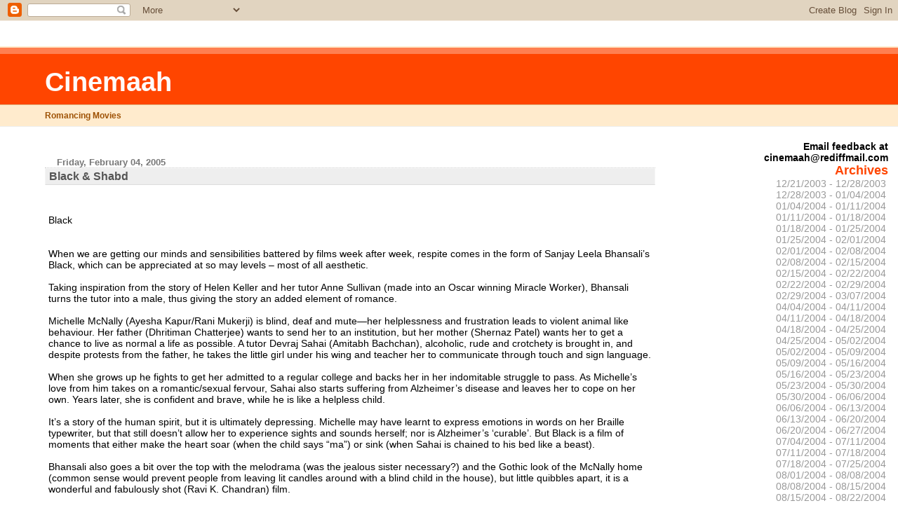

--- FILE ---
content_type: text/html; charset=UTF-8
request_url: http://cinemaah.blogspot.com/2005/02/black-shabd.html
body_size: 11935
content:
<!DOCTYPE html PUBLIC "-//W3C//DTD XHTML 1.0 Transitional//EN" "http://www.w3.org/TR/xhtml1/DTD/xhtml1-transitional.dtd">
<html xmlns="http://www.w3.org/1999/xhtml">
	<head>
		<title>cinemaah</title>
		<meta name="description" content="For cinema lovers to sound off">
<meta name="keywords" content="cinema, india, hindi films, movies">
		<style type="text/css">
			<!--
			body{margin:0px;padding:0px;background:#ffffff;color:#000000;font:0.9em "Trebuchet MS",Trebuchet,Verdana,Sans-Serif;}
			a{color:#DE7008;}
			a:hover{color:#E0AD12;}
			#logo{padding:0px;margin:0px;}
			div#mainClm{float:left;padding:13px 0px 10px 5%;width:68%;}
			div#sideBar{margin:0px 1em 0px 0px;padding:0px;text-align:right;}
			#header{padding:0px 0px 8px 0px;margin:0px 0px 20px 0px;border-bottom:solid 1px #eeeeee;border-top:solid 2px #FFEBCD;background:#FFEBCD;color:#8B4513;}
			h1,h2,h3,h4,h5,h6{padding:0px;margin:0px;}
			h1{padding:18px 0px 10px 5%;margin:0px 0px 8px 0px;border-top:solid 9px #FF7F50;border-bottom:solid 1px #DEB887;color:#FFFAFA;background:#FF4500;font:bold 266% Verdana,Sans-Serif;}
			h2{margin:0px 0px 10px 0px;padding:2px 0px 2px 5px;border-right:solid 1px #f5f5f5;border-bottom:solid 1px #dddddd;border-top:solid 1px #f5f5f5;border-left:solid 1px #f5f5f5;color:#555555;background:#eeeeee;font:bold 110% Verdana,Sans-Serif;}
			h3{margin:10px 0px 0px 0px;padding:0px 0px 0px 2%;border-bottom:dotted 1px #cccccc;color:#777777;font-size:90%;text-align:left;}
			h4{color:#aa0033;}
			h6{color:#FF4500;font:bold 125% Verdana,Sans-Serif;}
			#sideBar ul{margin:0px 0px 33px 0px;padding:0px 0px 0px 0px;list-style-type:none;font-size:95%;}
			#sideBar li{margin:0px 0px 0px 0px;padding:0px 0px 0px 0px;list-style-type:none;font-size:105%;}
			#description{padding:0px 0px 0px 5%;margin:0px;color:#9E5205;background:transparent;font:bold 85% Verdana,Sans-Serif;}
			.blogPost{margin:0px 6px 30px 5px;font-size:100%;}
			.blogPost strong{color:#000000;font-weight:bold;}
			#sideBar ul a{padding:2px;margin:1px;width:100%;border:none;color:#999999;text-decoration:none;}
			#sideBar ul a:link{color:#999999;}
			#sideBar ul a:visited{color:#999999;}
			#sideBar ul a:active{color:#ff0000;}
			#sideBar ul a:hover{color:#DE7008;text-decoration:none;}
			pre,code{color:#999999;}
			strike{color:#999999;}
			.bug{padding:5px;border:0px;}
			.byline{padding:0px;margin:0px;color:#444444;font-size:80%;}
			.byline a{border:none;color:#FF4500;text-decoration:none;}
			.byline a:hover{text-decoration:underline;}
			-->
		</style>
		
		<!-- RSS Autodiscovery -->
		<link rel="alternate" type="application/rss+xml" title="RSS" href="http://cinemaah.blogspot.com/feeds/posts/default" />
		
		<!-- API Autodiscovery -->
		<$BlogRSDUrl$>
		
		<!-- Meta Information -->
		<meta http-equiv="Content-Type" content="text/html; charset=UTF-8" />
		<meta name="MSSmartTagsPreventParsing" content="true" />
		<meta name="generator" content="Blogger" />
	<meta name='google-adsense-platform-account' content='ca-host-pub-1556223355139109'/>
<meta name='google-adsense-platform-domain' content='blogspot.com'/>
<!-- --><style type="text/css">@import url(https://www.blogger.com/static/v1/v-css/navbar/3334278262-classic.css);
div.b-mobile {display:none;}
</style>

</head>

<body><script type="text/javascript">
    function setAttributeOnload(object, attribute, val) {
      if(window.addEventListener) {
        window.addEventListener('load',
          function(){ object[attribute] = val; }, false);
      } else {
        window.attachEvent('onload', function(){ object[attribute] = val; });
      }
    }
  </script>
<div id="navbar-iframe-container"></div>
<script type="text/javascript" src="https://apis.google.com/js/platform.js"></script>
<script type="text/javascript">
      gapi.load("gapi.iframes:gapi.iframes.style.bubble", function() {
        if (gapi.iframes && gapi.iframes.getContext) {
          gapi.iframes.getContext().openChild({
              url: 'https://www.blogger.com/navbar/5811311?origin\x3dhttp://cinemaah.blogspot.com',
              where: document.getElementById("navbar-iframe-container"),
              id: "navbar-iframe"
          });
        }
      });
    </script>


<!-- Heading -->
<div id="header">
	<h1>Cinemaah</h1>
	<p id="description">Romancing Movies</p>
</div>


<!-- Main Column -->
<div id="mainClm">


<!-- Blog Posts -->

     
          <h3>Friday, February 04, 2005</h3>
     
     
     <h2>Black & Shabd<a name="110752867344299338">&nbsp;</a></h2>
		<div class="blogPost">
           <br /><br />Black<br /><br /><br />When we are getting our minds and sensibilities battered by films week after week, respite comes in the form of Sanjay Leela Bhansali’s Black, which can be appreciated at so may levels – most of all aesthetic.<br /><br />Taking inspiration from the story of Helen Keller and her tutor Anne Sullivan (made into an Oscar winning Miracle Worker),  Bhansali turns the tutor into a male, thus giving the story an added element of romance.<br /><br />Michelle McNally (Ayesha Kapur/Rani Mukerji) is blind, deaf and mute—her helplessness and frustration leads to violent animal like behaviour.  Her father (Dhritiman Chatterjee) wants to send her to an institution, but her mother (Shernaz Patel) wants her to get a chance to live as normal a life as possible.  A tutor Devraj Sahai (Amitabh Bachchan), alcoholic, rude and crotchety is brought in, and despite protests from the father, he takes the little girl under his wing and teacher her to communicate through touch and sign language.<br /><br />When she grows up he fights to get her admitted to a regular college and backs her in her indomitable struggle to pass.  As Michelle’s love from him takes on a romantic/sexual fervour,  Sahai also starts suffering from Alzheimer’s disease and leaves her to cope on her own. Years later, she is confident and brave, while he is like a helpless child.<br /><br />It’s a story of the human spirit, but it is ultimately depressing. Michelle may have learnt to express emotions in words on her Braille typewriter, but that still doesn’t allow her to experience sights and sounds herself; nor is Alzheimer’s ‘curable’.   But Black is a film of moments that either make the heart soar (when the child says “ma”) or sink (when Sahai is chained to his bed like a beast).<br /><br />Bhansali also goes a bit over the top with the melodrama (was the jealous sister necessary?) and the Gothic look of the McNally home (common sense would prevent people from leaving lit candles around with a blind child in the house), but little quibbles apart, it is a wonderful and fabulously shot (Ravi K. Chandran) film.<br /><br />A large chunk of the credit for making the great moments come alive would go to Bhansali’s actors. Rani Mukherji is flawless, right from a waddling faltering gait to the myriad expressions flitting across her face.  Amitabh Bachchan just never ceases to amaze—so finely tuned is his performance, whether it is as the rough and obstinate tutor or the doddering old man without a memory. These two should sweep all the awards next year.<br /><br />The little girl, Ayesha Kapur,  who plays Michelle as a child is also splendid. Shernaz Patel and Dhritiman Chatterjee as the parents bring sensitivity and dignity to their parts. In a small ill-defined role of the sister, Nandana Dev Sen does well too. <br /><br /><br />Even though there is a lot of dialogue in English, and the film is slow paced, we need not underestimate our mass audience.  This is the first time ever one heard applause after a film at a public screening.<br /><br /><br />Shabd<br /><br />To begin with, one has serious problems with the portrayal of an award-winning writer, who lives in a palatial house in Goa, despite the failure of his second book (panned for being unreal, who expects fiction to be real?) and suffering from writer’s block for two years. If the writer is played by Sanjay Dutt,  hanging around the house in a suit, and walking with a gangster’s gait, it’s worse.<br /><br />Leena Yadav's debut film Shabd is gorgeous-looking (shot by Aseem Bajaj), but highly pretentious, very boring and completely sexist.  The writer, Shaukat  (who still works on a typewriter, talks and thinks in Hindi but writes in English) wants realism in his novel, but all he has been able to come up with is a name --Tamanna. How this character will behave and what she will do, he has no idea. His predicament is seen in music video like surreal visuals, with alphabets raining down over jerky black and white images.<br /><br />When his beautifully-dressed but bimbettish wife Antara (Aishwarya Rai) mentions a new colleague in the college where she teaches, Shaukat tells her to “let go” so that he can observe her and get his story, though a love triangle seems such a cliché anyway.   Why Antara is so repressed and needs silly Sardarji jokes to make her laugh is not explained, but Yash (Zayed Khan), the chirpy “photography professor” seems to loosen her up.<br /><br />Antara is not just brainless but also spineless-- on her husband’s instructions, she does not tell Yash that she is married and leads him on.  But when she is actually attracted to them, she is frightened.  In this day and age, it is perfectly normal for a man and a woman to be friends, and also okay for a woman to have an affair, but writer-director Yadav does not even consider the possibility. If Antara was in a marriage that was joyless, one in which a couple married for seven years has never gone out dancing (in Goa!), where she feels duty bound to love her husband, why should she not want out of it?<br /><br />What happens to Shaukat is marginally more interesting—he starts believing that he is controlling the destinies of his characters and tries to play God. When his plans go awry, he can’t take it—thus leading to a long and unsatisfactory denouement.<br /><br />You watch this unconvincing tale unfold, feeling no sympathy for any character and getting not the least involved with the childish emotional con games going on.<br /><br />Of the three, only Aishwarya Rai comes up with a half-way decent performance, and looks her best in recent times.  Not enough incentive, however,  to sit through this preposterous movie.<br /><br /><br /><br /><br /><br /><br /><br /><br /><br /><br /><br /><br /><p class="blogger-labels">Labels: <a rel='tag' href="http://cinemaah.blogspot.com/search/label/Cinemaah">Cinemaah</a></p><br />
          <div class="byline"><a href="http://cinemaah.blogspot.com/2005/02/black-shabd.html" title="permanent link">#</a> posted by Deepa Gahlot : 2/04/2005 08:19:00 pm</div>
		</div>

	
		<div class="blogComments">
			Comments:
			<BlogItemComments>
			<div class="blogComment">
				<a name="<$BlogCommentNumber$>"></a> 
				<$BlogCommentBody$><br />
				<div class="byline"><a href="<$BlogCommentPermalinkURL$>"title="permanent link">#</a> posted by <MainOrArchivePage>
        <BlogItemCommentsEnabled> 
          <a href="http://cinemaah.blogspot.com/2005/02/black-shabd.html">
            (0) comments
          </a>
        
      </MainOrArchivePage>
      <$BlogCommentAuthor$> : <$BlogCommentDateTime$></div>
				<$BlogCommentDeleteIcon$>
			</div>
			</BlogItemComments>
			<a class="comment-link" href="https://www.blogger.com/comment/fullpage/post/5811311/110752867344299338" onclick="window.open(this.href, 'bloggerPopup', 'toolbar=0,scrollbars=1,location=0,statusbar=1,menubar=0,resizable=1,width=400,height=450');return false;">Post a Comment</a>
		</div>
	</BlogItemCommentsEnabled>
	


<!-- 	In accordance to the Blogger terms of service, please leave this button somewhere on your blogger-powered page. Thanks! -->
<p><a href="http://www.blogger.com"><img width="88" height="31" src="http://buttons.blogger.com/bloggerbutton1.gif" border="0" alt="This page is powered by Blogger. Isn't yours?" /></a></p>
</div>

<!-- Sidebar -->
<div id="sideBar">
		<!-- 
			
			+++++++++++++++++++++++++++++++++++++++++++++++++
					
			Add things to your sidebar here.
			Use the format:
			
			<li><a href="URL">Link Text</a></li>
		
			+++++++++++++++++++++++++++++++++++++++++++++++++
					
		-->
                <u1><b>Email feedback at<br>cinemaah@rediffmail.com</b></u>
		
			
		<h6>Archives</h6>
		<ul>
			<li><a href='2003_12_21_archive.html'>12/21/2003 - 12/28/2003</a></li><li><a href='2003_12_28_archive.html'>12/28/2003 - 01/04/2004</a></li><li><a href='2004_01_04_archive.html'>01/04/2004 - 01/11/2004</a></li><li><a href='2004_01_11_archive.html'>01/11/2004 - 01/18/2004</a></li><li><a href='2004_01_18_archive.html'>01/18/2004 - 01/25/2004</a></li><li><a href='2004_01_25_archive.html'>01/25/2004 - 02/01/2004</a></li><li><a href='2004_02_01_archive.html'>02/01/2004 - 02/08/2004</a></li><li><a href='2004_02_08_archive.html'>02/08/2004 - 02/15/2004</a></li><li><a href='2004_02_15_archive.html'>02/15/2004 - 02/22/2004</a></li><li><a href='2004_02_22_archive.html'>02/22/2004 - 02/29/2004</a></li><li><a href='2004_02_29_archive.html'>02/29/2004 - 03/07/2004</a></li><li><a href='2004_04_04_archive.html'>04/04/2004 - 04/11/2004</a></li><li><a href='2004_04_11_archive.html'>04/11/2004 - 04/18/2004</a></li><li><a href='2004_04_18_archive.html'>04/18/2004 - 04/25/2004</a></li><li><a href='2004_04_25_archive.html'>04/25/2004 - 05/02/2004</a></li><li><a href='2004_05_02_archive.html'>05/02/2004 - 05/09/2004</a></li><li><a href='2004_05_09_archive.html'>05/09/2004 - 05/16/2004</a></li><li><a href='2004_05_16_archive.html'>05/16/2004 - 05/23/2004</a></li><li><a href='2004_05_23_archive.html'>05/23/2004 - 05/30/2004</a></li><li><a href='2004_05_30_archive.html'>05/30/2004 - 06/06/2004</a></li><li><a href='2004_06_06_archive.html'>06/06/2004 - 06/13/2004</a></li><li><a href='2004_06_13_archive.html'>06/13/2004 - 06/20/2004</a></li><li><a href='2004_06_20_archive.html'>06/20/2004 - 06/27/2004</a></li><li><a href='2004_07_04_archive.html'>07/04/2004 - 07/11/2004</a></li><li><a href='2004_07_11_archive.html'>07/11/2004 - 07/18/2004</a></li><li><a href='2004_07_18_archive.html'>07/18/2004 - 07/25/2004</a></li><li><a href='2004_08_01_archive.html'>08/01/2004 - 08/08/2004</a></li><li><a href='2004_08_08_archive.html'>08/08/2004 - 08/15/2004</a></li><li><a href='2004_08_15_archive.html'>08/15/2004 - 08/22/2004</a></li><li><a href='2004_08_22_archive.html'>08/22/2004 - 08/29/2004</a></li><li><a href='2004_08_29_archive.html'>08/29/2004 - 09/05/2004</a></li><li><a href='2004_09_19_archive.html'>09/19/2004 - 09/26/2004</a></li><li><a href='2004_09_26_archive.html'>09/26/2004 - 10/03/2004</a></li><li><a href='2004_10_03_archive.html'>10/03/2004 - 10/10/2004</a></li><li><a href='2004_10_10_archive.html'>10/10/2004 - 10/17/2004</a></li><li><a href='2004_10_17_archive.html'>10/17/2004 - 10/24/2004</a></li><li><a href='2004_10_24_archive.html'>10/24/2004 - 10/31/2004</a></li><li><a href='2004_11_07_archive.html'>11/07/2004 - 11/14/2004</a></li><li><a href='2005_01_16_archive.html'>01/16/2005 - 01/23/2005</a></li><li><a href='2005_01_23_archive.html'>01/23/2005 - 01/30/2005</a></li><li><a href='2005_01_30_archive.html'>01/30/2005 - 02/06/2005</a></li><li><a href='2005_02_06_archive.html'>02/06/2005 - 02/13/2005</a></li><li><a href='2005_02_20_archive.html'>02/20/2005 - 02/27/2005</a></li><li><a href='2005_04_17_archive.html'>04/17/2005 - 04/24/2005</a></li><li><a href='2005_05_15_archive.html'>05/15/2005 - 05/22/2005</a></li><li><a href='2005_05_22_archive.html'>05/22/2005 - 05/29/2005</a></li><li><a href='2005_05_29_archive.html'>05/29/2005 - 06/05/2005</a></li><li><a href='2005_06_05_archive.html'>06/05/2005 - 06/12/2005</a></li><li><a href='2005_06_19_archive.html'>06/19/2005 - 06/26/2005</a></li><li><a href='2005_06_26_archive.html'>06/26/2005 - 07/03/2005</a></li><li><a href='2005_07_17_archive.html'>07/17/2005 - 07/24/2005</a></li><li><a href='2005_08_07_archive.html'>08/07/2005 - 08/14/2005</a></li><li><a href='2005_08_21_archive.html'>08/21/2005 - 08/28/2005</a></li><li><a href='2005_08_28_archive.html'>08/28/2005 - 09/04/2005</a></li><li><a href='2005_09_11_archive.html'>09/11/2005 - 09/18/2005</a></li><li><a href='2005_09_25_archive.html'>09/25/2005 - 10/02/2005</a></li><li><a href='2005_10_09_archive.html'>10/09/2005 - 10/16/2005</a></li><li><a href='2005_12_04_archive.html'>12/04/2005 - 12/11/2005</a></li><li><a href='2005_12_18_archive.html'>12/18/2005 - 12/25/2005</a></li><li><a href='2005_12_25_archive.html'>12/25/2005 - 01/01/2006</a></li><li><a href='2006_01_08_archive.html'>01/08/2006 - 01/15/2006</a></li><li><a href='2006_01_22_archive.html'>01/22/2006 - 01/29/2006</a></li><li><a href='2006_01_29_archive.html'>01/29/2006 - 02/05/2006</a></li><li><a href='2006_02_05_archive.html'>02/05/2006 - 02/12/2006</a></li><li><a href='2006_02_12_archive.html'>02/12/2006 - 02/19/2006</a></li><li><a href='2006_02_26_archive.html'>02/26/2006 - 03/05/2006</a></li><li><a href='2006_03_05_archive.html'>03/05/2006 - 03/12/2006</a></li><li><a href='2006_03_12_archive.html'>03/12/2006 - 03/19/2006</a></li><li><a href='2006_03_26_archive.html'>03/26/2006 - 04/02/2006</a></li><li><a href='2006_04_16_archive.html'>04/16/2006 - 04/23/2006</a></li><li><a href='2006_04_30_archive.html'>04/30/2006 - 05/07/2006</a></li><li><a href='2006_05_07_archive.html'>05/07/2006 - 05/14/2006</a></li><li><a href='2006_05_14_archive.html'>05/14/2006 - 05/21/2006</a></li><li><a href='2006_05_21_archive.html'>05/21/2006 - 05/28/2006</a></li><li><a href='2006_05_28_archive.html'>05/28/2006 - 06/04/2006</a></li><li><a href='2006_06_04_archive.html'>06/04/2006 - 06/11/2006</a></li><li><a href='2006_06_11_archive.html'>06/11/2006 - 06/18/2006</a></li><li><a href='2006_06_18_archive.html'>06/18/2006 - 06/25/2006</a></li><li><a href='2006_07_02_archive.html'>07/02/2006 - 07/09/2006</a></li><li><a href='2006_07_09_archive.html'>07/09/2006 - 07/16/2006</a></li><li><a href='2006_07_16_archive.html'>07/16/2006 - 07/23/2006</a></li><li><a href='2006_07_23_archive.html'>07/23/2006 - 07/30/2006</a></li><li><a href='2006_07_30_archive.html'>07/30/2006 - 08/06/2006</a></li><li><a href='2006_08_06_archive.html'>08/06/2006 - 08/13/2006</a></li><li><a href='2006_08_20_archive.html'>08/20/2006 - 08/27/2006</a></li><li><a href='2006_08_27_archive.html'>08/27/2006 - 09/03/2006</a></li><li><a href='2006_09_03_archive.html'>09/03/2006 - 09/10/2006</a></li><li><a href='2006_09_10_archive.html'>09/10/2006 - 09/17/2006</a></li><li><a href='2006_09_17_archive.html'>09/17/2006 - 09/24/2006</a></li><li><a href='2006_09_24_archive.html'>09/24/2006 - 10/01/2006</a></li><li><a href='2006_10_01_archive.html'>10/01/2006 - 10/08/2006</a></li><li><a href='2006_10_15_archive.html'>10/15/2006 - 10/22/2006</a></li><li><a href='2006_10_29_archive.html'>10/29/2006 - 11/05/2006</a></li><li><a href='2006_11_05_archive.html'>11/05/2006 - 11/12/2006</a></li><li><a href='2006_11_12_archive.html'>11/12/2006 - 11/19/2006</a></li><li><a href='2006_11_19_archive.html'>11/19/2006 - 11/26/2006</a></li><li><a href='2006_12_03_archive.html'>12/03/2006 - 12/10/2006</a></li><li><a href='2006_12_10_archive.html'>12/10/2006 - 12/17/2006</a></li><li><a href='2006_12_17_archive.html'>12/17/2006 - 12/24/2006</a></li><li><a href='2006_12_24_archive.html'>12/24/2006 - 12/31/2006</a></li><li><a href='2007_01_07_archive.html'>01/07/2007 - 01/14/2007</a></li><li><a href='2007_01_14_archive.html'>01/14/2007 - 01/21/2007</a></li><li><a href='2007_01_21_archive.html'>01/21/2007 - 01/28/2007</a></li><li><a href='2007_01_28_archive.html'>01/28/2007 - 02/04/2007</a></li><li><a href='2007_02_11_archive.html'>02/11/2007 - 02/18/2007</a></li><li><a href='2007_02_18_archive.html'>02/18/2007 - 02/25/2007</a></li><li><a href='2007_02_25_archive.html'>02/25/2007 - 03/04/2007</a></li><li><a href='2007_03_18_archive.html'>03/18/2007 - 03/25/2007</a></li><li><a href='2007_03_25_archive.html'>03/25/2007 - 04/01/2007</a></li><li><a href='2007_04_08_archive.html'>04/08/2007 - 04/15/2007</a></li><li><a href='2007_04_22_archive.html'>04/22/2007 - 04/29/2007</a></li><li><a href='2007_05_06_archive.html'>05/06/2007 - 05/13/2007</a></li><li><a href='2007_05_13_archive.html'>05/13/2007 - 05/20/2007</a></li><li><a href='2007_05_20_archive.html'>05/20/2007 - 05/27/2007</a></li><li><a href='2007_05_27_archive.html'>05/27/2007 - 06/03/2007</a></li><li><a href='2007_06_03_archive.html'>06/03/2007 - 06/10/2007</a></li><li><a href='2007_06_10_archive.html'>06/10/2007 - 06/17/2007</a></li><li><a href='2007_06_17_archive.html'>06/17/2007 - 06/24/2007</a></li><li><a href='2007_06_24_archive.html'>06/24/2007 - 07/01/2007</a></li><li><a href='2007_07_08_archive.html'>07/08/2007 - 07/15/2007</a></li><li><a href='2007_07_15_archive.html'>07/15/2007 - 07/22/2007</a></li><li><a href='2007_08_05_archive.html'>08/05/2007 - 08/12/2007</a></li><li><a href='2007_08_12_archive.html'>08/12/2007 - 08/19/2007</a></li><li><a href='2007_08_26_archive.html'>08/26/2007 - 09/02/2007</a></li><li><a href='2007_09_09_archive.html'>09/09/2007 - 09/16/2007</a></li><li><a href='2007_09_16_archive.html'>09/16/2007 - 09/23/2007</a></li><li><a href='2007_09_30_archive.html'>09/30/2007 - 10/07/2007</a></li><li><a href='2007_10_07_archive.html'>10/07/2007 - 10/14/2007</a></li><li><a href='2007_10_14_archive.html'>10/14/2007 - 10/21/2007</a></li><li><a href='2007_10_21_archive.html'>10/21/2007 - 10/28/2007</a></li><li><a href='2007_11_04_archive.html'>11/04/2007 - 11/11/2007</a></li><li><a href='2007_11_18_archive.html'>11/18/2007 - 11/25/2007</a></li><li><a href='2007_11_25_archive.html'>11/25/2007 - 12/02/2007</a></li><li><a href='2007_12_02_archive.html'>12/02/2007 - 12/09/2007</a></li><li><a href='2007_12_16_archive.html'>12/16/2007 - 12/23/2007</a></li><li><a href='2007_12_30_archive.html'>12/30/2007 - 01/06/2008</a></li><li><a href='2008_01_13_archive.html'>01/13/2008 - 01/20/2008</a></li><li><a href='2008_01_20_archive.html'>01/20/2008 - 01/27/2008</a></li><li><a href='2008_01_27_archive.html'>01/27/2008 - 02/03/2008</a></li><li><a href='2008_02_10_archive.html'>02/10/2008 - 02/17/2008</a></li><li><a href='2008_03_09_archive.html'>03/09/2008 - 03/16/2008</a></li><li><a href='2008_03_23_archive.html'>03/23/2008 - 03/30/2008</a></li><li><a href='2008_04_13_archive.html'>04/13/2008 - 04/20/2008</a></li><li><a href='2008_05_04_archive.html'>05/04/2008 - 05/11/2008</a></li><li><a href='2008_05_18_archive.html'>05/18/2008 - 05/25/2008</a></li><li><a href='2008_05_25_archive.html'>05/25/2008 - 06/01/2008</a></li><li><a href='2008_06_01_archive.html'>06/01/2008 - 06/08/2008</a></li><li><a href='2008_06_08_archive.html'>06/08/2008 - 06/15/2008</a></li><li><a href='2008_06_22_archive.html'>06/22/2008 - 06/29/2008</a></li><li><a href='2008_06_29_archive.html'>06/29/2008 - 07/06/2008</a></li><li><a href='2008_07_13_archive.html'>07/13/2008 - 07/20/2008</a></li><li><a href='2008_07_20_archive.html'>07/20/2008 - 07/27/2008</a></li><li><a href='2008_07_27_archive.html'>07/27/2008 - 08/03/2008</a></li><li><a href='2008_08_03_archive.html'>08/03/2008 - 08/10/2008</a></li><li><a href='2008_08_10_archive.html'>08/10/2008 - 08/17/2008</a></li><li><a href='2008_08_17_archive.html'>08/17/2008 - 08/24/2008</a></li><li><a href='2008_08_24_archive.html'>08/24/2008 - 08/31/2008</a></li><li><a href='2008_08_31_archive.html'>08/31/2008 - 09/07/2008</a></li><li><a href='2008_09_14_archive.html'>09/14/2008 - 09/21/2008</a></li><li><a href='2008_09_28_archive.html'>09/28/2008 - 10/05/2008</a></li><li><a href='2008_10_12_archive.html'>10/12/2008 - 10/19/2008</a></li><li><a href='2008_10_19_archive.html'>10/19/2008 - 10/26/2008</a></li><li><a href='2008_11_02_archive.html'>11/02/2008 - 11/09/2008</a></li><li><a href='2008_11_16_archive.html'>11/16/2008 - 11/23/2008</a></li><li><a href='2008_11_30_archive.html'>11/30/2008 - 12/07/2008</a></li><li><a href='2008_12_07_archive.html'>12/07/2008 - 12/14/2008</a></li><li><a href='2008_12_28_archive.html'>12/28/2008 - 01/04/2009</a></li><li><a href='2009_01_18_archive.html'>01/18/2009 - 01/25/2009</a></li><li><a href='2009_02_08_archive.html'>02/08/2009 - 02/15/2009</a></li><li><a href='2009_02_15_archive.html'>02/15/2009 - 02/22/2009</a></li><li><a href='2009_03_08_archive.html'>03/08/2009 - 03/15/2009</a></li><li><a href='2009_03_22_archive.html'>03/22/2009 - 03/29/2009</a></li><li><a href='2009_03_29_archive.html'>03/29/2009 - 04/05/2009</a></li><li><a href='2009_04_12_archive.html'>04/12/2009 - 04/19/2009</a></li><li><a href='2009_04_19_archive.html'>04/19/2009 - 04/26/2009</a></li><li><a href='2009_05_24_archive.html'>05/24/2009 - 05/31/2009</a></li><li><a href='2009_06_21_archive.html'>06/21/2009 - 06/28/2009</a></li><li><a href='2009_06_28_archive.html'>06/28/2009 - 07/05/2009</a></li><li><a href='2009_07_12_archive.html'>07/12/2009 - 07/19/2009</a></li><li><a href='2009_07_26_archive.html'>07/26/2009 - 08/02/2009</a></li><li><a href='2009_08_02_archive.html'>08/02/2009 - 08/09/2009</a></li><li><a href='2009_08_09_archive.html'>08/09/2009 - 08/16/2009</a></li><li><a href='2009_08_16_archive.html'>08/16/2009 - 08/23/2009</a></li><li><a href='2009_08_23_archive.html'>08/23/2009 - 08/30/2009</a></li><li><a href='2009_09_06_archive.html'>09/06/2009 - 09/13/2009</a></li><li><a href='2009_09_13_archive.html'>09/13/2009 - 09/20/2009</a></li><li><a href='2009_09_20_archive.html'>09/20/2009 - 09/27/2009</a></li><li><a href='2009_09_27_archive.html'>09/27/2009 - 10/04/2009</a></li><li><a href='2009_10_04_archive.html'>10/04/2009 - 10/11/2009</a></li><li><a href='2009_10_11_archive.html'>10/11/2009 - 10/18/2009</a></li><li><a href='2009_10_18_archive.html'>10/18/2009 - 10/25/2009</a></li><li><a href='2009_11_01_archive.html'>11/01/2009 - 11/08/2009</a></li><li><a href='2009_11_08_archive.html'>11/08/2009 - 11/15/2009</a></li><li><a href='2009_11_15_archive.html'>11/15/2009 - 11/22/2009</a></li><li><a href='2009_11_29_archive.html'>11/29/2009 - 12/06/2009</a></li><li><a href='2009_12_06_archive.html'>12/06/2009 - 12/13/2009</a></li><li><a href='2009_12_20_archive.html'>12/20/2009 - 12/27/2009</a></li><li><a href='2010_01_03_archive.html'>01/03/2010 - 01/10/2010</a></li><li><a href='2010_01_10_archive.html'>01/10/2010 - 01/17/2010</a></li><li><a href='2010_01_17_archive.html'>01/17/2010 - 01/24/2010</a></li><li><a href='2010_01_24_archive.html'>01/24/2010 - 01/31/2010</a></li><li><a href='2010_02_07_archive.html'>02/07/2010 - 02/14/2010</a></li><li><a href='2010_02_14_archive.html'>02/14/2010 - 02/21/2010</a></li><li><a href='2010_02_21_archive.html'>02/21/2010 - 02/28/2010</a></li><li><a href='2010_02_28_archive.html'>02/28/2010 - 03/07/2010</a></li><li><a href='2010_03_14_archive.html'>03/14/2010 - 03/21/2010</a></li><li><a href='2010_03_21_archive.html'>03/21/2010 - 03/28/2010</a></li><li><a href='2010_04_04_archive.html'>04/04/2010 - 04/11/2010</a></li><li><a href='2010_04_18_archive.html'>04/18/2010 - 04/25/2010</a></li><li><a href='2010_05_30_archive.html'>05/30/2010 - 06/06/2010</a></li><li><a href='2010_06_20_archive.html'>06/20/2010 - 06/27/2010</a></li><li><a href='2010_07_11_archive.html'>07/11/2010 - 07/18/2010</a></li><li><a href='2010_07_18_archive.html'>07/18/2010 - 07/25/2010</a></li><li><a href='2010_07_25_archive.html'>07/25/2010 - 08/01/2010</a></li><li><a href='2010_08_15_archive.html'>08/15/2010 - 08/22/2010</a></li><li><a href='2010_08_22_archive.html'>08/22/2010 - 08/29/2010</a></li><li><a href='2010_08_29_archive.html'>08/29/2010 - 09/05/2010</a></li><li><a href='2010_09_05_archive.html'>09/05/2010 - 09/12/2010</a></li><li><a href='2010_09_26_archive.html'>09/26/2010 - 10/03/2010</a></li><li><a href='2010_10_03_archive.html'>10/03/2010 - 10/10/2010</a></li><li><a href='2010_10_10_archive.html'>10/10/2010 - 10/17/2010</a></li><li><a href='2010_10_17_archive.html'>10/17/2010 - 10/24/2010</a></li><li><a href='2010_10_24_archive.html'>10/24/2010 - 10/31/2010</a></li><li><a href='2010_10_31_archive.html'>10/31/2010 - 11/07/2010</a></li><li><a href='2010_11_07_archive.html'>11/07/2010 - 11/14/2010</a></li><li><a href='2010_11_14_archive.html'>11/14/2010 - 11/21/2010</a></li><li><a href='2010_11_21_archive.html'>11/21/2010 - 11/28/2010</a></li><li><a href='2010_11_28_archive.html'>11/28/2010 - 12/05/2010</a></li><li><a href='2010_12_05_archive.html'>12/05/2010 - 12/12/2010</a></li><li><a href='2010_12_12_archive.html'>12/12/2010 - 12/19/2010</a></li><li><a href='2010_12_19_archive.html'>12/19/2010 - 12/26/2010</a></li><li><a href='2011_01_02_archive.html'>01/02/2011 - 01/09/2011</a></li><li><a href='2011_01_09_archive.html'>01/09/2011 - 01/16/2011</a></li><li><a href='2011_01_16_archive.html'>01/16/2011 - 01/23/2011</a></li><li><a href='2011_01_23_archive.html'>01/23/2011 - 01/30/2011</a></li><li><a href='2011_01_30_archive.html'>01/30/2011 - 02/06/2011</a></li><li><a href='2011_02_06_archive.html'>02/06/2011 - 02/13/2011</a></li><li><a href='2011_02_13_archive.html'>02/13/2011 - 02/20/2011</a></li><li><a href='2011_02_20_archive.html'>02/20/2011 - 02/27/2011</a></li><li><a href='2011_02_27_archive.html'>02/27/2011 - 03/06/2011</a></li><li><a href='2011_04_03_archive.html'>04/03/2011 - 04/10/2011</a></li><li><a href='2011_04_10_archive.html'>04/10/2011 - 04/17/2011</a></li><li><a href='2011_04_17_archive.html'>04/17/2011 - 04/24/2011</a></li><li><a href='2011_04_24_archive.html'>04/24/2011 - 05/01/2011</a></li><li><a href='2011_05_01_archive.html'>05/01/2011 - 05/08/2011</a></li><li><a href='2011_05_08_archive.html'>05/08/2011 - 05/15/2011</a></li><li><a href='2011_05_15_archive.html'>05/15/2011 - 05/22/2011</a></li><li><a href='2011_05_22_archive.html'>05/22/2011 - 05/29/2011</a></li><li><a href='2011_05_29_archive.html'>05/29/2011 - 06/05/2011</a></li><li><a href='2011_06_05_archive.html'>06/05/2011 - 06/12/2011</a></li><li><a href='2011_06_12_archive.html'>06/12/2011 - 06/19/2011</a></li><li><a href='2011_06_19_archive.html'>06/19/2011 - 06/26/2011</a></li><li><a href='2011_06_26_archive.html'>06/26/2011 - 07/03/2011</a></li><li><a href='2011_07_03_archive.html'>07/03/2011 - 07/10/2011</a></li><li><a href='2011_07_10_archive.html'>07/10/2011 - 07/17/2011</a></li><li><a href='2011_07_17_archive.html'>07/17/2011 - 07/24/2011</a></li><li><a href='2011_07_31_archive.html'>07/31/2011 - 08/07/2011</a></li><li><a href='2011_08_07_archive.html'>08/07/2011 - 08/14/2011</a></li><li><a href='2011_08_14_archive.html'>08/14/2011 - 08/21/2011</a></li><li><a href='2011_08_21_archive.html'>08/21/2011 - 08/28/2011</a></li><li><a href='2011_08_28_archive.html'>08/28/2011 - 09/04/2011</a></li><li><a href='2011_09_04_archive.html'>09/04/2011 - 09/11/2011</a></li><li><a href='2011_09_11_archive.html'>09/11/2011 - 09/18/2011</a></li><li><a href='2011_09_25_archive.html'>09/25/2011 - 10/02/2011</a></li><li><a href='2011_10_02_archive.html'>10/02/2011 - 10/09/2011</a></li><li><a href='2011_10_09_archive.html'>10/09/2011 - 10/16/2011</a></li><li><a href='2011_10_23_archive.html'>10/23/2011 - 10/30/2011</a></li><li><a href='2011_11_06_archive.html'>11/06/2011 - 11/13/2011</a></li><li><a href='2011_11_20_archive.html'>11/20/2011 - 11/27/2011</a></li><li><a href='2011_11_27_archive.html'>11/27/2011 - 12/04/2011</a></li><li><a href='2011_12_04_archive.html'>12/04/2011 - 12/11/2011</a></li><li><a href='2011_12_11_archive.html'>12/11/2011 - 12/18/2011</a></li><li><a href='2011_12_18_archive.html'>12/18/2011 - 12/25/2011</a></li><li><a href='2012_01_01_archive.html'>01/01/2012 - 01/08/2012</a></li><li><a href='2012_01_08_archive.html'>01/08/2012 - 01/15/2012</a></li><li><a href='2012_01_22_archive.html'>01/22/2012 - 01/29/2012</a></li><li><a href='2012_02_19_archive.html'>02/19/2012 - 02/26/2012</a></li><li><a href='2012_03_04_archive.html'>03/04/2012 - 03/11/2012</a></li><li><a href='2012_03_18_archive.html'>03/18/2012 - 03/25/2012</a></li><li><a href='2012_03_25_archive.html'>03/25/2012 - 04/01/2012</a></li><li><a href='2012_04_01_archive.html'>04/01/2012 - 04/08/2012</a></li><li><a href='2012_04_08_archive.html'>04/08/2012 - 04/15/2012</a></li><li><a href='2012_04_15_archive.html'>04/15/2012 - 04/22/2012</a></li><li><a href='2012_04_22_archive.html'>04/22/2012 - 04/29/2012</a></li><li><a href='2012_04_29_archive.html'>04/29/2012 - 05/06/2012</a></li><li><a href='2012_05_06_archive.html'>05/06/2012 - 05/13/2012</a></li><li><a href='2012_05_13_archive.html'>05/13/2012 - 05/20/2012</a></li><li><a href='2012_05_20_archive.html'>05/20/2012 - 05/27/2012</a></li><li><a href='2012_05_27_archive.html'>05/27/2012 - 06/03/2012</a></li><li><a href='2012_06_10_archive.html'>06/10/2012 - 06/17/2012</a></li><li><a href='2012_06_17_archive.html'>06/17/2012 - 06/24/2012</a></li><li><a href='2012_06_24_archive.html'>06/24/2012 - 07/01/2012</a></li><li><a href='2012_07_01_archive.html'>07/01/2012 - 07/08/2012</a></li><li><a href='2012_07_08_archive.html'>07/08/2012 - 07/15/2012</a></li><li><a href='2012_07_15_archive.html'>07/15/2012 - 07/22/2012</a></li><li><a href='2012_07_22_archive.html'>07/22/2012 - 07/29/2012</a></li><li><a href='2012_07_29_archive.html'>07/29/2012 - 08/05/2012</a></li><li><a href='2012_08_05_archive.html'>08/05/2012 - 08/12/2012</a></li><li><a href='2012_08_12_archive.html'>08/12/2012 - 08/19/2012</a></li><li><a href='2012_08_19_archive.html'>08/19/2012 - 08/26/2012</a></li><li><a href='2012_08_26_archive.html'>08/26/2012 - 09/02/2012</a></li><li><a href='2012_09_09_archive.html'>09/09/2012 - 09/16/2012</a></li><li><a href='2012_09_16_archive.html'>09/16/2012 - 09/23/2012</a></li><li><a href='2012_09_23_archive.html'>09/23/2012 - 09/30/2012</a></li><li><a href='2012_09_30_archive.html'>09/30/2012 - 10/07/2012</a></li><li><a href='2012_10_07_archive.html'>10/07/2012 - 10/14/2012</a></li><li><a href='2012_10_21_archive.html'>10/21/2012 - 10/28/2012</a></li><li><a href='2012_11_04_archive.html'>11/04/2012 - 11/11/2012</a></li><li><a href='2012_11_11_archive.html'>11/11/2012 - 11/18/2012</a></li><li><a href='2012_11_25_archive.html'>11/25/2012 - 12/02/2012</a></li><li><a href='2012_12_02_archive.html'>12/02/2012 - 12/09/2012</a></li><li><a href='2012_12_16_archive.html'>12/16/2012 - 12/23/2012</a></li><li><a href='2013_01_06_archive.html'>01/06/2013 - 01/13/2013</a></li><li><a href='2013_01_13_archive.html'>01/13/2013 - 01/20/2013</a></li><li><a href='2013_01_20_archive.html'>01/20/2013 - 01/27/2013</a></li><li><a href='2013_01_27_archive.html'>01/27/2013 - 02/03/2013</a></li><li><a href='2013_02_03_archive.html'>02/03/2013 - 02/10/2013</a></li><li><a href='2013_02_10_archive.html'>02/10/2013 - 02/17/2013</a></li><li><a href='2013_02_17_archive.html'>02/17/2013 - 02/24/2013</a></li><li><a href='2013_02_24_archive.html'>02/24/2013 - 03/03/2013</a></li><li><a href='2013_03_10_archive.html'>03/10/2013 - 03/17/2013</a></li><li><a href='2013_03_17_archive.html'>03/17/2013 - 03/24/2013</a></li><li><a href='2013_03_31_archive.html'>03/31/2013 - 04/07/2013</a></li><li><a href='2013_04_07_archive.html'>04/07/2013 - 04/14/2013</a></li><li><a href='2013_04_14_archive.html'>04/14/2013 - 04/21/2013</a></li><li><a href='2013_04_21_archive.html'>04/21/2013 - 04/28/2013</a></li><li><a href='2013_04_28_archive.html'>04/28/2013 - 05/05/2013</a></li><li><a href='2013_05_05_archive.html'>05/05/2013 - 05/12/2013</a></li><li><a href='2013_05_12_archive.html'>05/12/2013 - 05/19/2013</a></li><li><a href='2013_05_19_archive.html'>05/19/2013 - 05/26/2013</a></li><li><a href='2013_05_26_archive.html'>05/26/2013 - 06/02/2013</a></li><li><a href='2013_06_02_archive.html'>06/02/2013 - 06/09/2013</a></li><li><a href='2013_06_09_archive.html'>06/09/2013 - 06/16/2013</a></li><li><a href='2013_06_16_archive.html'>06/16/2013 - 06/23/2013</a></li><li><a href='2013_06_23_archive.html'>06/23/2013 - 06/30/2013</a></li><li><a href='2013_06_30_archive.html'>06/30/2013 - 07/07/2013</a></li><li><a href='2013_07_07_archive.html'>07/07/2013 - 07/14/2013</a></li><li><a href='2013_07_14_archive.html'>07/14/2013 - 07/21/2013</a></li><li><a href='2013_07_21_archive.html'>07/21/2013 - 07/28/2013</a></li><li><a href='2013_07_28_archive.html'>07/28/2013 - 08/04/2013</a></li><li><a href='2013_08_04_archive.html'>08/04/2013 - 08/11/2013</a></li><li><a href='2013_08_11_archive.html'>08/11/2013 - 08/18/2013</a></li><li><a href='2013_08_18_archive.html'>08/18/2013 - 08/25/2013</a></li><li><a href='2013_08_25_archive.html'>08/25/2013 - 09/01/2013</a></li><li><a href='2013_09_01_archive.html'>09/01/2013 - 09/08/2013</a></li><li><a href='2013_09_08_archive.html'>09/08/2013 - 09/15/2013</a></li><li><a href='2013_09_15_archive.html'>09/15/2013 - 09/22/2013</a></li><li><a href='2013_10_06_archive.html'>10/06/2013 - 10/13/2013</a></li><li><a href='2013_10_13_archive.html'>10/13/2013 - 10/20/2013</a></li><li><a href='2013_10_20_archive.html'>10/20/2013 - 10/27/2013</a></li><li><a href='2013_11_03_archive.html'>11/03/2013 - 11/10/2013</a></li><li><a href='2013_11_10_archive.html'>11/10/2013 - 11/17/2013</a></li><li><a href='2013_11_17_archive.html'>11/17/2013 - 11/24/2013</a></li><li><a href='2013_11_24_archive.html'>11/24/2013 - 12/01/2013</a></li><li><a href='2013_12_01_archive.html'>12/01/2013 - 12/08/2013</a></li><li><a href='2013_12_08_archive.html'>12/08/2013 - 12/15/2013</a></li><li><a href='2013_12_15_archive.html'>12/15/2013 - 12/22/2013</a></li><li><a href='2013_12_29_archive.html'>12/29/2013 - 01/05/2014</a></li><li><a href='2014_01_05_archive.html'>01/05/2014 - 01/12/2014</a></li><li><a href='2014_01_19_archive.html'>01/19/2014 - 01/26/2014</a></li><li><a href='2014_01_26_archive.html'>01/26/2014 - 02/02/2014</a></li><li><a href='2014_02_02_archive.html'>02/02/2014 - 02/09/2014</a></li><li><a href='2014_02_09_archive.html'>02/09/2014 - 02/16/2014</a></li><li><a href='2014_02_16_archive.html'>02/16/2014 - 02/23/2014</a></li><li><a href='2014_02_23_archive.html'>02/23/2014 - 03/02/2014</a></li><li><a href='2014_03_02_archive.html'>03/02/2014 - 03/09/2014</a></li><li><a href='2014_03_16_archive.html'>03/16/2014 - 03/23/2014</a></li><li><a href='2014_03_23_archive.html'>03/23/2014 - 03/30/2014</a></li><li><a href='2014_04_06_archive.html'>04/06/2014 - 04/13/2014</a></li><li><a href='2014_04_13_archive.html'>04/13/2014 - 04/20/2014</a></li><li><a href='2014_04_20_archive.html'>04/20/2014 - 04/27/2014</a></li><li><a href='2014_04_27_archive.html'>04/27/2014 - 05/04/2014</a></li><li><a href='2014_05_04_archive.html'>05/04/2014 - 05/11/2014</a></li><li><a href='2014_05_11_archive.html'>05/11/2014 - 05/18/2014</a></li><li><a href='2014_05_18_archive.html'>05/18/2014 - 05/25/2014</a></li><li><a href='2014_05_25_archive.html'>05/25/2014 - 06/01/2014</a></li><li><a href='2014_06_01_archive.html'>06/01/2014 - 06/08/2014</a></li><li><a href='2014_06_08_archive.html'>06/08/2014 - 06/15/2014</a></li><li><a href='2014_06_15_archive.html'>06/15/2014 - 06/22/2014</a></li><li><a href='2014_06_22_archive.html'>06/22/2014 - 06/29/2014</a></li><li><a href='2014_06_29_archive.html'>06/29/2014 - 07/06/2014</a></li><li><a href='2014_07_06_archive.html'>07/06/2014 - 07/13/2014</a></li><li><a href='2014_07_13_archive.html'>07/13/2014 - 07/20/2014</a></li><li><a href='2014_07_20_archive.html'>07/20/2014 - 07/27/2014</a></li><li><a href='2014_08_03_archive.html'>08/03/2014 - 08/10/2014</a></li><li><a href='2014_08_17_archive.html'>08/17/2014 - 08/24/2014</a></li><li><a href='2014_08_24_archive.html'>08/24/2014 - 08/31/2014</a></li><li><a href='2014_09_07_archive.html'>09/07/2014 - 09/14/2014</a></li><li><a href='2014_09_14_archive.html'>09/14/2014 - 09/21/2014</a></li><li><a href='2014_10_05_archive.html'>10/05/2014 - 10/12/2014</a></li><li><a href='2014_10_19_archive.html'>10/19/2014 - 10/26/2014</a></li><li><a href='2014_10_26_archive.html'>10/26/2014 - 11/02/2014</a></li><li><a href='2014_11_02_archive.html'>11/02/2014 - 11/09/2014</a></li><li><a href='2014_11_16_archive.html'>11/16/2014 - 11/23/2014</a></li><li><a href='2014_11_23_archive.html'>11/23/2014 - 11/30/2014</a></li><li><a href='2014_12_07_archive.html'>12/07/2014 - 12/14/2014</a></li><li><a href='2014_12_14_archive.html'>12/14/2014 - 12/21/2014</a></li><li><a href='2014_12_21_archive.html'>12/21/2014 - 12/28/2014</a></li><li><a href='2015_01_04_archive.html'>01/04/2015 - 01/11/2015</a></li><li><a href='2015_03_15_archive.html'>03/15/2015 - 03/22/2015</a></li><li><a href='2015_03_29_archive.html'>03/29/2015 - 04/05/2015</a></li><li><a href='2015_04_05_archive.html'>04/05/2015 - 04/12/2015</a></li><li><a href='2015_04_19_archive.html'>04/19/2015 - 04/26/2015</a></li><li><a href='2015_04_26_archive.html'>04/26/2015 - 05/03/2015</a></li><li><a href='2015_05_03_archive.html'>05/03/2015 - 05/10/2015</a></li><li><a href='2015_05_10_archive.html'>05/10/2015 - 05/17/2015</a></li><li><a href='2015_05_17_archive.html'>05/17/2015 - 05/24/2015</a></li><li><a href='2015_05_24_archive.html'>05/24/2015 - 05/31/2015</a></li><li><a href='2015_06_07_archive.html'>06/07/2015 - 06/14/2015</a></li><li><a href='2015_06_14_archive.html'>06/14/2015 - 06/21/2015</a></li><li><a href='2015_07_05_archive.html'>07/05/2015 - 07/12/2015</a></li><li><a href='2015_07_12_archive.html'>07/12/2015 - 07/19/2015</a></li><li><a href='2015_07_26_archive.html'>07/26/2015 - 08/02/2015</a></li><li><a href='2015_08_02_archive.html'>08/02/2015 - 08/09/2015</a></li><li><a href='2015_08_16_archive.html'>08/16/2015 - 08/23/2015</a></li><li><a href='2015_08_23_archive.html'>08/23/2015 - 08/30/2015</a></li><li><a href='2015_09_06_archive.html'>09/06/2015 - 09/13/2015</a></li><li><a href='2015_09_13_archive.html'>09/13/2015 - 09/20/2015</a></li><li><a href='2015_09_20_archive.html'>09/20/2015 - 09/27/2015</a></li><li><a href='2015_09_27_archive.html'>09/27/2015 - 10/04/2015</a></li><li><a href='2015_10_04_archive.html'>10/04/2015 - 10/11/2015</a></li><li><a href='2015_10_18_archive.html'>10/18/2015 - 10/25/2015</a></li><li><a href='2015_11_01_archive.html'>11/01/2015 - 11/08/2015</a></li><li><a href='2015_11_08_archive.html'>11/08/2015 - 11/15/2015</a></li><li><a href='2015_11_15_archive.html'>11/15/2015 - 11/22/2015</a></li><li><a href='2015_11_29_archive.html'>11/29/2015 - 12/06/2015</a></li><li><a href='2016_01_31_archive.html'>01/31/2016 - 02/07/2016</a></li><li><a href='2016_02_07_archive.html'>02/07/2016 - 02/14/2016</a></li><li><a href='2016_02_14_archive.html'>02/14/2016 - 02/21/2016</a></li><li><a href='2016_02_28_archive.html'>02/28/2016 - 03/06/2016</a></li><li><a href='2016_03_06_archive.html'>03/06/2016 - 03/13/2016</a></li><li><a href='2016_03_20_archive.html'>03/20/2016 - 03/27/2016</a></li><li><a href='2016_03_27_archive.html'>03/27/2016 - 04/03/2016</a></li><li><a href='2016_04_03_archive.html'>04/03/2016 - 04/10/2016</a></li><li><a href='2016_04_10_archive.html'>04/10/2016 - 04/17/2016</a></li><li><a href='2016_04_17_archive.html'>04/17/2016 - 04/24/2016</a></li><li><a href='2016_05_01_archive.html'>05/01/2016 - 05/08/2016</a></li><li><a href='2016_05_08_archive.html'>05/08/2016 - 05/15/2016</a></li><li><a href='2016_05_15_archive.html'>05/15/2016 - 05/22/2016</a></li><li><a href='2016_05_22_archive.html'>05/22/2016 - 05/29/2016</a></li><li><a href='2016_05_29_archive.html'>05/29/2016 - 06/05/2016</a></li><li><a href='2016_06_05_archive.html'>06/05/2016 - 06/12/2016</a></li><li><a href='2016_06_12_archive.html'>06/12/2016 - 06/19/2016</a></li><li><a href='2016_06_19_archive.html'>06/19/2016 - 06/26/2016</a></li><li><a href='2016_06_26_archive.html'>06/26/2016 - 07/03/2016</a></li><li><a href='2016_07_03_archive.html'>07/03/2016 - 07/10/2016</a></li><li><a href='2016_07_17_archive.html'>07/17/2016 - 07/24/2016</a></li><li><a href='2016_07_31_archive.html'>07/31/2016 - 08/07/2016</a></li><li><a href='2016_08_07_archive.html'>08/07/2016 - 08/14/2016</a></li><li><a href='2016_08_14_archive.html'>08/14/2016 - 08/21/2016</a></li><li><a href='2016_08_21_archive.html'>08/21/2016 - 08/28/2016</a></li><li><a href='2016_08_28_archive.html'>08/28/2016 - 09/04/2016</a></li><li><a href='2016_09_11_archive.html'>09/11/2016 - 09/18/2016</a></li><li><a href='2016_09_18_archive.html'>09/18/2016 - 09/25/2016</a></li><li><a href='2016_09_25_archive.html'>09/25/2016 - 10/02/2016</a></li><li><a href='2016_10_02_archive.html'>10/02/2016 - 10/09/2016</a></li><li><a href='2016_10_16_archive.html'>10/16/2016 - 10/23/2016</a></li><li><a href='2016_10_23_archive.html'>10/23/2016 - 10/30/2016</a></li><li><a href='2016_10_30_archive.html'>10/30/2016 - 11/06/2016</a></li><li><a href='2016_11_20_archive.html'>11/20/2016 - 11/27/2016</a></li><li><a href='2016_11_27_archive.html'>11/27/2016 - 12/04/2016</a></li><li><a href='2016_12_04_archive.html'>12/04/2016 - 12/11/2016</a></li><li><a href='2016_12_11_archive.html'>12/11/2016 - 12/18/2016</a></li><li><a href='2016_12_18_archive.html'>12/18/2016 - 12/25/2016</a></li><li><a href='2017_01_15_archive.html'>01/15/2017 - 01/22/2017</a></li><li><a href='2017_01_29_archive.html'>01/29/2017 - 02/05/2017</a></li><li><a href='2017_02_12_archive.html'>02/12/2017 - 02/19/2017</a></li><li><a href='2017_02_19_archive.html'>02/19/2017 - 02/26/2017</a></li><li><a href='2017_02_26_archive.html'>02/26/2017 - 03/05/2017</a></li><li><a href='2017_03_05_archive.html'>03/05/2017 - 03/12/2017</a></li><li><a href='2017_03_12_archive.html'>03/12/2017 - 03/19/2017</a></li><li><a href='2017_03_19_archive.html'>03/19/2017 - 03/26/2017</a></li><li><a href='2017_03_26_archive.html'>03/26/2017 - 04/02/2017</a></li><li><a href='2017_04_02_archive.html'>04/02/2017 - 04/09/2017</a></li><li><a href='2017_04_16_archive.html'>04/16/2017 - 04/23/2017</a></li><li><a href='2017_04_30_archive.html'>04/30/2017 - 05/07/2017</a></li><li><a href='2017_05_14_archive.html'>05/14/2017 - 05/21/2017</a></li><li><a href='2017_05_21_archive.html'>05/21/2017 - 05/28/2017</a></li><li><a href='2017_06_04_archive.html'>06/04/2017 - 06/11/2017</a></li><li><a href='2017_06_11_archive.html'>06/11/2017 - 06/18/2017</a></li><li><a href='2017_06_25_archive.html'>06/25/2017 - 07/02/2017</a></li><li><a href='2017_07_09_archive.html'>07/09/2017 - 07/16/2017</a></li><li><a href='2017_07_16_archive.html'>07/16/2017 - 07/23/2017</a></li><li><a href='2017_07_30_archive.html'>07/30/2017 - 08/06/2017</a></li><li><a href='2017_08_06_archive.html'>08/06/2017 - 08/13/2017</a></li><li><a href='2017_08_13_archive.html'>08/13/2017 - 08/20/2017</a></li><li><a href='2017_08_20_archive.html'>08/20/2017 - 08/27/2017</a></li><li><a href='2017_08_27_archive.html'>08/27/2017 - 09/03/2017</a></li><li><a href='2017_09_03_archive.html'>09/03/2017 - 09/10/2017</a></li><li><a href='2017_09_10_archive.html'>09/10/2017 - 09/17/2017</a></li><li><a href='2017_09_17_archive.html'>09/17/2017 - 09/24/2017</a></li><li><a href='2017_09_24_archive.html'>09/24/2017 - 10/01/2017</a></li><li><a href='2017_10_01_archive.html'>10/01/2017 - 10/08/2017</a></li><li><a href='2017_10_08_archive.html'>10/08/2017 - 10/15/2017</a></li><li><a href='2017_10_15_archive.html'>10/15/2017 - 10/22/2017</a></li><li><a href='2017_10_22_archive.html'>10/22/2017 - 10/29/2017</a></li><li><a href='2017_10_29_archive.html'>10/29/2017 - 11/05/2017</a></li><li><a href='2017_11_05_archive.html'>11/05/2017 - 11/12/2017</a></li><li><a href='2017_11_12_archive.html'>11/12/2017 - 11/19/2017</a></li><li><a href='2017_11_19_archive.html'>11/19/2017 - 11/26/2017</a></li><li><a href='2017_12_03_archive.html'>12/03/2017 - 12/10/2017</a></li><li><a href='2017_12_10_archive.html'>12/10/2017 - 12/17/2017</a></li><li><a href='2017_12_17_archive.html'>12/17/2017 - 12/24/2017</a></li><li><a href='2017_12_24_archive.html'>12/24/2017 - 12/31/2017</a></li><li><a href='2018_01_14_archive.html'>01/14/2018 - 01/21/2018</a></li><li><a href='2018_01_21_archive.html'>01/21/2018 - 01/28/2018</a></li><li><a href='2018_02_04_archive.html'>02/04/2018 - 02/11/2018</a></li><li><a href='2018_02_11_archive.html'>02/11/2018 - 02/18/2018</a></li><li><a href='2018_02_18_archive.html'>02/18/2018 - 02/25/2018</a></li><li><a href='2018_03_04_archive.html'>03/04/2018 - 03/11/2018</a></li><li><a href='2018_03_11_archive.html'>03/11/2018 - 03/18/2018</a></li><li><a href='2018_03_18_archive.html'>03/18/2018 - 03/25/2018</a></li><li><a href='2018_04_01_archive.html'>04/01/2018 - 04/08/2018</a></li><li><a href='2018_04_08_archive.html'>04/08/2018 - 04/15/2018</a></li><li><a href='2018_04_15_archive.html'>04/15/2018 - 04/22/2018</a></li><li><a href='2018_04_22_archive.html'>04/22/2018 - 04/29/2018</a></li><li><a href='2018_04_29_archive.html'>04/29/2018 - 05/06/2018</a></li><li><a href='2018_05_06_archive.html'>05/06/2018 - 05/13/2018</a></li><li><a href='2018_05_13_archive.html'>05/13/2018 - 05/20/2018</a></li><li><a href='2018_05_20_archive.html'>05/20/2018 - 05/27/2018</a></li><li><a href='2018_05_27_archive.html'>05/27/2018 - 06/03/2018</a></li><li><a href='2018_06_03_archive.html'>06/03/2018 - 06/10/2018</a></li><li><a href='2018_06_10_archive.html'>06/10/2018 - 06/17/2018</a></li><li><a href='2018_06_17_archive.html'>06/17/2018 - 06/24/2018</a></li><li><a href='2018_07_01_archive.html'>07/01/2018 - 07/08/2018</a></li><li><a href='2018_07_15_archive.html'>07/15/2018 - 07/22/2018</a></li><li><a href='2018_07_22_archive.html'>07/22/2018 - 07/29/2018</a></li><li><a href='2018_08_05_archive.html'>08/05/2018 - 08/12/2018</a></li><li><a href='2018_08_19_archive.html'>08/19/2018 - 08/26/2018</a></li><li><a href='2018_08_26_archive.html'>08/26/2018 - 09/02/2018</a></li><li><a href='2018_09_02_archive.html'>09/02/2018 - 09/09/2018</a></li><li><a href='2018_09_09_archive.html'>09/09/2018 - 09/16/2018</a></li><li><a href='2018_09_23_archive.html'>09/23/2018 - 09/30/2018</a></li><li><a href='2018_09_30_archive.html'>09/30/2018 - 10/07/2018</a></li><li><a href='2018_10_07_archive.html'>10/07/2018 - 10/14/2018</a></li><li><a href='2018_10_14_archive.html'>10/14/2018 - 10/21/2018</a></li><li><a href='2018_10_21_archive.html'>10/21/2018 - 10/28/2018</a></li><li><a href='2018_10_28_archive.html'>10/28/2018 - 11/04/2018</a></li><li><a href='2018_11_04_archive.html'>11/04/2018 - 11/11/2018</a></li><li><a href='2018_11_11_archive.html'>11/11/2018 - 11/18/2018</a></li><li><a href='2018_11_18_archive.html'>11/18/2018 - 11/25/2018</a></li><li><a href='2018_12_16_archive.html'>12/16/2018 - 12/23/2018</a></li><li><a href='2018_12_30_archive.html'>12/30/2018 - 01/06/2019</a></li><li><a href='2019_01_06_archive.html'>01/06/2019 - 01/13/2019</a></li><li><a href='2019_01_13_archive.html'>01/13/2019 - 01/20/2019</a></li><li><a href='2019_01_20_archive.html'>01/20/2019 - 01/27/2019</a></li><li><a href='2019_02_03_archive.html'>02/03/2019 - 02/10/2019</a></li><li><a href='2019_02_10_archive.html'>02/10/2019 - 02/17/2019</a></li><li><a href='2019_02_17_archive.html'>02/17/2019 - 02/24/2019</a></li><li><a href='2019_02_24_archive.html'>02/24/2019 - 03/03/2019</a></li><li><a href='2019_03_03_archive.html'>03/03/2019 - 03/10/2019</a></li><li><a href='2019_03_10_archive.html'>03/10/2019 - 03/17/2019</a></li><li><a href='2019_03_17_archive.html'>03/17/2019 - 03/24/2019</a></li><li><a href='2019_03_24_archive.html'>03/24/2019 - 03/31/2019</a></li><li><a href='2019_03_31_archive.html'>03/31/2019 - 04/07/2019</a></li><li><a href='2019_04_07_archive.html'>04/07/2019 - 04/14/2019</a></li><li><a href='2019_04_14_archive.html'>04/14/2019 - 04/21/2019</a></li><li><a href='2019_04_28_archive.html'>04/28/2019 - 05/05/2019</a></li><li><a href='2019_05_12_archive.html'>05/12/2019 - 05/19/2019</a></li><li><a href='2019_05_26_archive.html'>05/26/2019 - 06/02/2019</a></li><li><a href='2019_06_02_archive.html'>06/02/2019 - 06/09/2019</a></li><li><a href='2019_06_16_archive.html'>06/16/2019 - 06/23/2019</a></li><li><a href='2019_06_23_archive.html'>06/23/2019 - 06/30/2019</a></li> 
			<script type="text/javascript" language="Javascript">if (location.href.indexOf("archive")!=-1) document.write("<li><strong><a href=\"http://cinemaah.blogspot.com/\">Current Posts</a></strong></li>");</script>
		</ul>
                <u1><!-- Start http://MessageBot.com -->
<FORM ACTION="http://MessageBot.com/cgi-bin/list/add.cgi">
                <li><h6>newsletter</h6></li>
                <input name="email">
                <input type="hidden" name="list" value="Cinemaah">
                <input type="submit" value="join"></FORM>
                <br>
                <font size="-1">Powered by <a TARGET="_top" href="http://MessageBot.com/">MessageBot</a></font></u1>
                </TD></TR></TABLE>
                 
</div>

<div align="center"><a href="http://t.extreme-dm.com/?login=cinemaah"
target="_top"><img src="http://t1.extreme-dm.com/i.gif"
name="EXim" border="0" height="38" width="41"
alt="eXTReMe Tracker"></img></a> 
  <script type="text/javascript" language="javascript1.2"><!--
EXs=screen;EXw=EXs.width;navigator.appName!="Netscape"?
EXb=EXs.colorDepth:EXb=EXs.pixelDepth;//-->
</script>
  <script type="text/javascript"><!--
var EXlogin='cinemaah' // Login
var EXvsrv='s9' // VServer
navigator.javaEnabled()==1?EXjv="y":EXjv="n";
EXd=document;EXw?"":EXw="na";EXb?"":EXb="na";
EXd.write("<img src=\"http://e0.extreme-dm.com",
"/"+EXvsrv+".g?login="+EXlogin+"&amp;",
"jv="+EXjv+"&amp;j=y&amp;srw="+EXw+"&amp;srb="+EXb+"&amp;",
"l="+escape(EXd.referrer)+"\" height=1 width=1>");//-->
</script>
  <noscript>
  <img height="1" width="1" alt=""
src="http://e0.extreme-dm.com/s9.g?login=cinemaah&amp;j=n&amp;jv=n"/> 
  </noscript>
</div>
</body>
</html>